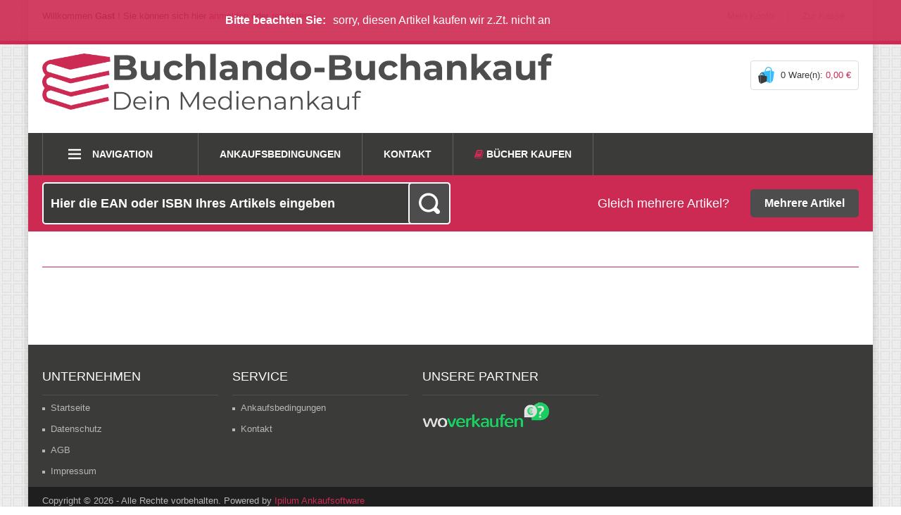

--- FILE ---
content_type: text/html; charset=UTF-8
request_url: https://www.buchlando-buchankauf.de/index.html;jsessionid=aaakjlldbCL0z6tncr__y?action=9
body_size: 3465
content:
<!DOCTYPE html>
<html lang="de" id="responsive">
<head>
	<meta charset="utf-8">
	<title>Ihre Auswahl</title>
	<meta name="keywords" content="" />
	<meta name="description" content="" />
	<meta name="robots" content="noodp,noydir" />
		

	<meta name="viewport" content="width=device-width, initial-scale=1.0, user-scalable=no">

	<link rel="stylesheet/less" type="text/css" href="/templates/ankauf/css/styles.less?v=1.02">
	<link rel="stylesheet" href="/templates/ankauf/css/lightbox.css" />
	<link rel="stylesheet" href="//code.jquery.com/ui/1.10.3/themes/smoothness/jquery-ui.css" />
	<link rel="stylesheet" href="/templates/ankauf/font-awesome/css/font-awesome.min.css">
	<script src="//code.jquery.com/jquery-1.9.1.js"></script>
	<script src="//code.jquery.com/ui/1.10.3/jquery-ui.js"></script>
	<script src="/templates/ankauf/js/less.js" type="text/javascript"></script>
	<script src="/templates/ankauf/js/ipilum.js?v=1.02" type="text/javascript"></script>
	<script src="/templates/ankauf/js/script.js?v=1.04" type="text/javascript"></script>
	<script src="/templates/ankauf/js/my2.js?v=1.01" type="text/javascript"></script>
	<script src="/templates/ankauf/js/AJAX.js" type="text/javascript"></script>
	<script src="/templates/ankauf/js/lightbox-2.6.min.js" type="text/javascript"></script>
  <script type="text/javascript">
    var scannerLoaded = false;
    function scannerSearch(){
    	$(".scanResultFrame .scanButton").attr("deactivate",true);
    	$(".scanResultFrame .scanButton").html('<i class="fa fa-refresh fa-spin " ></i>');
    	setTimeout(function(){
    		$(".scanResultFrame .scanButton").html('<i class="fa fa-search" aria-hidden="true"></i>');
    		$(".scanResultFrame .scanButton").removeAttr("deactivate");
    	},5000);

    			
      var text = $("#ScanResult").html();
      if(text.length){
        var url= "https://www.buchlando-buchankauf.de/index.jsp?action=27&productname2="+text;
    	location.href = url;
      }
    }
    function addScanner(){
      if(!scannerLoaded){
    var puffer = '<div class="scanner_overlay">'+
      '<div><a class="scannerClose" onclick="closeScanner()">×</a></div>'+        
      '<video id="fe_video" ></video>'+
      '<div id="sourceSelectPanel" style="display: none;"><form autocomplete="off"><select id="sourceSelect" autocomplete="off"></select></form></div>'+
      '<div class="scanResultFrame"><button class="scanButton" onclick="scannerSearch()"><i class="fa fa-search" aria-hidden="true"></i></button><i class="fa fa-barcode" aria-hidden="true"></i><div id="ScanResult"></div></div></div>';        

    $("body").append(puffer);     
        var scannerScript = document.createElement("script");
        scannerScript.type = "text/javascript";
        scannerScript.src = "/templates/ankauf/js/scanner.js?v=1.01";
        scannerScript.onload = () => {
          initScanner();        
        };
        document.body.appendChild(scannerScript);
        scannerLoaded = true;
      }else{
        startScanner();
        $(".scanner_overlay").show();
      }
    }

  </script>
<style>
	.holiday{
		position: fixed;
		top: 0px;
		left: 0px;
		right: 0px;
		text-align: center;
		font-size: 32px;
		padding: 20px;
		background: #cc2a52;
		color: #fff;
  z-index:101;
		font-weight: bold;
	}

</style>
</head>
<body>
	<div class="center">
		<header id="header" >
			<section class="top group">
				<!--<ul class="language">
					<li><a href="#" class="ger">Deutsch</a></li>
				</ul>-->
				<ul class="log-status">
					<li class="not-logged" style="display:none;">Willkommen <em>Gast</em> ! Sie können sich hier <a href="https://www.buchlando-buchankauf.de/;jsessionid=aaaUdpabWIXUFbFqPSTVzindex.jsp?action=8" rel="nofollow">anmelden</a> oder <a href="https://www.buchlando-buchankauf.de/;jsessionid=aaaUdpabWIXUFbFqPSTVzindex.jsp?action=8" rel="nofollow">registrieren</a>.</li>
					<li class="logged" style="display:none;">Herzlich Willkommen <em>##user_firstname## ##user_lastname##</em>! Sie können sich hier <a href="/ProcessForm.jsp;jsessionid=aaaUdpabWIXUFbFqPSTVz?action=18">ausloggen</a></li>
				</ul>
				<ul class="menu">
					<li><a href="https://www.buchlando-buchankauf.de/;jsessionid=aaaUdpabWIXUFbFqPSTVzindex.jsp?action=8" >Mein Konto</a></li>
					<li><a href="https://www.buchlando-buchankauf.de/;jsessionid=aaaUdpabWIXUFbFqPSTVzaction/7/action2/3.html" >Zur Kasse</a></li>
				</ul>
			</section>  
			<div class="group">
				<a href="https://www.buchlando-buchankauf.de/;jsessionid=aaaUdpabWIXUFbFqPSTVzindex.jsp" class="logo"><img src="/templates/ankauf/images/logo.png" alt="Buchlando-Buchankauf" /></a>
				<section id="CartMiniDiv">
					<a href="/index.html;jsessionid=aaaUdpabWIXUFbFqPSTVz?action=7&action2=3">0 Ware(n): <span>0,00 &euro;</span></a>
				</section>
			</div>
			<nav id="nav">
				<a href="javascript:;" class="catbtn"><img src="/templates/ankauf/images/katbtn.png" alt="Kategorien" /></a>
				<ul class="cats">
					<li class="cat">
						<a href="javascript:;">Navigation</a>
						<ul>
							<li><a href="https://www.buchlando-buchankauf.de/;jsessionid=aaaUdpabWIXUFbFqPSTVz" >Startseite</a></li>
<li><a href="/Texte/12319_Datenschutz.html;jsessionid=aaaUdpabWIXUFbFqPSTVz" >Datenschutz</a></li>
<li><a href="/Texte/12321_AGB.html;jsessionid=aaaUdpabWIXUFbFqPSTVz" >AGB</a></li>
<li><a href="/Texte/12323_Impressum.html;jsessionid=aaaUdpabWIXUFbFqPSTVz" >Impressum</a></li>

							<li><a href="/Texte/21750_Ankaufsbedingungen.html;jsessionid=aaaUdpabWIXUFbFqPSTVz" >Ankaufsbedingungen</a></li>
<li><a href="/Navigationen/Nav2/12317_Kontakt.html;jsessionid=aaaUdpabWIXUFbFqPSTVz" >Kontakt</a></li>

							<li><a href="https://www.buchlando-buchankauf.de/;jsessionid=aaaUdpabWIXUFbFqPSTVzindex.jsp?action=8" >Mein Konto</a></li>
							
							<li >
								<a href="https://www.buchlando.de/" target="_blank"><i class="fa fa-book" style="color:#cc2a52;" aria-hidden="true"></i> Bücher kaufen</a>
							</li>	                          
						</ul>
					</li>
					<li><a href="/Texte/21750_Ankaufsbedingungen.html;jsessionid=aaaUdpabWIXUFbFqPSTVz" >Ankaufsbedingungen</a></li>
<li><a href="/Navigationen/Nav2/12317_Kontakt.html;jsessionid=aaaUdpabWIXUFbFqPSTVz" >Kontakt</a></li>

							<li >
								<a href="https://www.buchlando.de/" target="_blank"><i class="fa fa-book" style="color:#cc2a52;" aria-hidden="true"></i> Bücher kaufen</a>
							</li>	                  
				</ul>
			</nav>
		</header>
		<!--<section id="breadcrumbs">
			<nav >
				<a href="/10001_Produkte.html">Produkte</a>
				<a href=""></a>
				<a href=""></a>
			</nav>   
		</section>-->      
		<section id="ean-search" class="norm">
			<div class="esearch">
				<form action="https://www.buchlando-buchankauf.de/;jsessionid=aaaUdpabWIXUFbFqPSTVzindex.jsp" method="post" name="MiniSearchForm2">
					<input type="hidden" value="27" name="action">
					<input type="hidden" value="" name="searchcat" />
					<input type="text" class="search" placeholder="Hier die EAN oder ISBN Ihres Artikels eingeben" onkeyup="initSearchBox2(event)" oninput="initSearchBox2(event)" autocomplete="off" id="productname" name="productname2">
					<div class="autocompletestart" id="loadingSearchBlock"></div>
				  	<img src="/templates/ankauf/images/ajax-loader.gif" class="ajax-search-loader" style="display:none;" alt="loading..." />
					<a href="javascript:document.MiniSearchForm2.submit();" class="go"></a>
				</form>
			</div>
			<a href="https://www.buchlando-buchankauf.de/;jsessionid=aaaUdpabWIXUFbFqPSTVz12311.html" class="more">Mehrere Artikel</a>
			<p class="more-text">Gleich mehrere Artikel?</p>
		</section>       
		<main  class="main start">
			<section id="search">
				<header><h1>   </h1></header>
				<div id="ContentDiv"></form>         <div class="pages group" style="display:none;">
            
          </div>
           <div id="product">
             <!--<i class="fa fa-exclamation-triangle" aria-hidden="true"></i> Betriebsferien vom 17.8. bis 07.09. In dieser Zeit ist kein Verkauf möglich.-->
            
          </div>  
          <div class="pages group" style="display:none;">
            
          </div>  
<div class="ajax-win" id="wkhint" style="display:none;">

<section id="cart" class="konto">
    <header><p class="title">Der Artikel wurde in den Verkaufskorb gelegt.</p></header>
    <p class="intro" style="padding-bottom:20px;">Möchten Sie einen weiteren Artikel in den Verkaufskorb legen oder den Verkauf abschließen?</p>

 
    <div class="buttons group">
      <a class="button back" href='javascript:;' onclick="$(this).closest('.ajax-win').fadeOut();">weiter Verkaufen</a>
        <a class="button next" href='https://www.buchlando-buchankauf.de/;jsessionid=aaaUdpabWIXUFbFqPSTVzaction/7/action2/3.html'>zum Verkaufskorb</a>
    </div>      

</section>    
</div>    

    <script type='text/javascript'>
      function adjustPrice(ele){
        $.ajax({
          type: 'POST',
          url: "https://www.buchlando-buchankauf.de/;jsessionid=aaaUdpabWIXUFbFqPSTVzcondition.jsp",
          data: $(ele).closest("form").serialize(),
          success: function(data) {
            var puffer=".product_"+$('.prod_id',$(ele).closest("form")).val();
            if(data.indexOf("-")>-1){
              data="0,00€";
            }
            $(".price-product", puffer).html(data);
          }
        }); 
      }  
      $(document).ready(function() {
  
        $(".ProcessPurchaseForm input").click(function() {
            adjustPrice($(this));
        });
        $( ".condition_id" ).each(function( index ) {
          var $ele=$(this);
          $("input[name='condition_look'][value='"+$ele.val()+"']",$ele.closest('.product')).prop( "checked", true ).click();
        });        

      });
  
    </script></form></div>
			</section>
		</main>
		<footer id="footer">
			<div class="group">
				<!--<div class="box">
					<p class="headline">Kostenlose Apps</p>
					<img src="/templates/ankauf/images/apps.png" alt="" />
				</div>-->
				<div class="box">
					<p class="headline">Unternehmen</p>
					<ul>
						<li><a href="https://www.buchlando-buchankauf.de/;jsessionid=aaaUdpabWIXUFbFqPSTVz" >Startseite</a></li>
<li><a href="/Texte/12319_Datenschutz.html;jsessionid=aaaUdpabWIXUFbFqPSTVz" >Datenschutz</a></li>
<li><a href="/Texte/12321_AGB.html;jsessionid=aaaUdpabWIXUFbFqPSTVz" >AGB</a></li>
<li><a href="/Texte/12323_Impressum.html;jsessionid=aaaUdpabWIXUFbFqPSTVz" >Impressum</a></li>

					</ul>
				</div>
				<div class="box">
					<p class="headline">Service</p>
					<ul>
						<li><a href="/Texte/21750_Ankaufsbedingungen.html;jsessionid=aaaUdpabWIXUFbFqPSTVz" >Ankaufsbedingungen</a></li>
<li><a href="/Navigationen/Nav2/12317_Kontakt.html;jsessionid=aaaUdpabWIXUFbFqPSTVz" >Kontakt</a></li>

					</ul>
				</div>
		
				<div class="box">
					<p class="headline">Unsere Partner</p>
					<ul>
						<a href="http://www.woverkaufen.de" target="_blank" rel="follow">
							<img src="/templates/ankauf/images/woverkaufen.png" alt="woverkaufen.de" />
						 </a>
					</ul>
				</div>
			</div>
			<p class="copy">Copyright © 2026  -  Alle Rechte vorbehalten. Powered by <a href="http://www.ipilum.com/main-navi/Solutions/Entwicklung/7315562_Re-Commerce-Ankaufsytem.html" class="blue">Ipilum Ankaufsoftware</a></p>
		</footer>
	</div>
	<input value="" type="hidden" name="session" id="session" />
	<input value="https://www.buchlando-buchankauf.de/;jsessionid=aaaUdpabWIXUFbFqPSTVz" type="hidden" name="absolutePath" id="path" />
	 <div class="error-box"><p class="heads">Bitte beachten Sie:</p><div><ul><li>sorry, diesen Artikel kaufen wir z.Zt. nicht an</li></ul></div></div>
  	
	
  
</body><!--MONITORED BY IPILUM.COM--><!--MONITORED BY IPILUM.COM-->
</html>

--- FILE ---
content_type: application/javascript
request_url: https://www.buchlando-buchankauf.de/templates/ankauf/js/ipilum.js?v=1.02
body_size: 2004
content:
function submitNewsLetter(){
	document.forms.NewsLetterForm.submit();
}
function submitDeliver(){
	document.forms.DeliverForm.submit();
}
function submitAddress(){
	document.forms.AddressForm.submit();
}
function submitPasswordForget(){
	document.forms.PasswordForget.submit();
}
function submitLogin(){
	document.forms.LoginForm.submit();
}
function submitRegister(){
	document.getElementById("CartFormAction").value='33';
	document.forms.LoginForm.submit();
}
function submitProductQuestion(){
	document.forms.ProductQuestionForm.submit();
}
function submitRecommendation(){
	document.forms.RecommendationForm.submit();
}
function submitCallback(){
	document.forms.CallbackForm.submit();
}
function addToCart1(product_id, url){
	if(document.getElementById("value_"+product_id)!=null){
		url+="?Article="+product_id+"&value="+document.getElementById("value_"+product_id).value;
	}else{
		url+="?Article="+product_id+"&value=1";
	}
	sendAjaxRequest(url,processReqCart);
}

var moveStartY = 200;
var moveStopX = 450;
var moveStopY = 170;
var imgDiv;
var moveI=0;
var intervalRef;
function addToCart2(e,product_id,url){
	imgDiv = document.getElementById("PIT"+product_id);
	if(imgDiv !=null && e.which != null){
		moveStartX = e.clientX -e.x+100;
		imgDiv.style.left=moveStartX+"px";
		imgDiv.style.top=moveStartY+"px";
		imgDiv.style.position="absolute";
		imgDiv.style.visibility="visible";
		imgDiv.style.display="block";
		intervalRef = window.setInterval("moveToCart()", 10);
	}else if (imgDiv !=null &&  document.all) {
		moveStartX = e.clientX -e.x+100;
		imgDiv.style.left=moveStartX+"px";
		imgDiv.style.top=moveStartY+"px";
		imgDiv.style.position="absolute";
		imgDiv.style.visibility="visible";
		imgDiv.style.display="block";
		intervalRef = window.setInterval("moveToCart()", 10);
	}
	if(document.getElementById("value_"+product_id)!=null){
		url+="?Article="+product_id+"&value="+document.getElementById("value_"+product_id).value;
	}else{
		url+="?Article="+product_id+"&value=1";
	}
	sendAjaxRequest(url,processReqCart);
}
function moveToCart(){
	moveI +=10;
	if(moveI < moveStopX){
		var temp =moveStartX+moveI;
		imgDiv.style.left=temp+"px";
	}else{
		window.clearInterval(intervalRef);
		moveI=0;
		imgDiv.style.visibility="hidden";
		imgDiv.style.display="none";
	}
}
function addToCartCon(product_id, url){
	if(document.getElementById("value_"+product_id)!=null){
		url+="?Article="+product_id+"&value="+document.getElementById("value_"+product_id).value;
	}else{
		url+="?Article="+product_id+"&value=1";
	}
	$.ajax({
		url:url,
		data:$(".product_"+product_id+" form").serialize(),
		success:function(result){
			showNews();
			document.getElementById("CartMiniDiv").innerHTML=result;
		}
	});
}
function addToCartList(product_id,processReq,action,ap,session){
	url=ap+"CartMini2.jsp"+session;
	if(document.getElementById("value_"+product_id)!=null){
		url+="?Article="+product_id+"&value="+document.getElementById("value_"+product_id).value+'&action='+action;
	}else{
		url+="?Article="+product_id+"&value=1"+'&action='+action;
	}
	sendAjaxRequest(url,processReq);
}
function processReqLeafletList(){
	if(req.readyState == 4&&req.status == 200){
		//document.getElementById("leafletListMini").innerHTML=req.responseText;
		//$("#merkhint").show();
		showMessage("Das Produkt wurde auf den Merkzettel gelegt.");
	}else if(req.readyState == 4){
		alert("Request Fail:"+req.statustext+" "+req.status);
	}
}
function showNews(){
	$('#wkhint').fadeIn();
}
function processReqCart(){
	if(req.readyState == 4&&req.status == 200){
		document.getElementById("CartMiniDiv").innerHTML=req.responseText;
		showNews();
	}else if(req.readyState == 4){
		alert("Request Fail:"+req.statustext+" "+req.status);
	}
}

function addToCart3(e,product_id, url){
	url+="?redirect=true";
	if(document.getElementById("value_"+product_id)!=null){
		url+="&Article="+product_id+"&value="+document.getElementById("value_"+product_id).value;
	}else{
		url+="&Article="+product_id+"&value=1";
	}
	window.location.href=url ;
}
function addToCartzt(e,product_id, url){
	url+="?redirect=true";
	if(document.getElementById("mengeArt")!=null){
		url+="&Article="+product_id+"&value="+document.getElementById("mengeArt").value;
	}else{
		url+="&Article="+product_id+"&value=1";
	}
	window.location.href=url ;
}
function getNodeValue(tree, el){
	return tree.getElementsByTagName(el)[0].firstChild.nodeValue;
}
function sendAjaxRequest(url,processReq){
	req = createXMLHttpRequest();
	req.onreadystatechange=processReq;
	req.open("GET",url,true);
	req.send(null);
}
function onLoadEvent(){
	if(document.getElementById("ErrorDiv")!=null)showDiv("ErrorDiv");
	if(document.getElementById("MessageDiv")!=null)showDiv("MessageDiv");
}
function showDiv(name){
	document.getElementById(name).style.visibility="visible";
	document.getElementById(name).style.display="block";
}
function hideDiv(name){
	document.getElementById(name).style.visibility="hidden";
	document.getElementById(name).style.display="none";
}
function createXMLHttpRequest() {
	return AJAXcreateXMLHttpRequest();
}
function setAll (field, field2){
	var len = field.length;
	if (isNaN(len)) {
		field.checked = field2.checked;
	} else {
		for (i = 0; i < len; i++)		{
			field[i].checked = field2.checked;
		}
	}
}
function unSetAll (field, field2){
	var len = field.length;
	if (field2.checked == true)	{
		field2.checked = false;
	}	else	{
		var all = true;
		for (i = 0; i < len; i++){
			if (field[i].checked == false){
				all = false;
			}
		}
		if (all){
			field2.checked = true;
		}
	}
}
function setValue(ret){
	var value=$('#mengeArt').attr('value');
	if(ret=="+"){
		value=parseInt(value)+1;
		$('#mengeArt').attr('value',value);		
	}else if(ret=="-"){
		if(value!="1"){
			value=parseInt(value)-1;
			$('#mengeArt').attr('value',value);			
		}
	}
}
function checkValue(){
	var value=$('#mengeArt').attr('value');
	if(!(value>0 && value<9999)){
		$('#mengeArt').attr('value','1');					
	}
}
function showBox(ele,btn){
	$('.beschreibung').hide();
	$('.produktdetails_tabelle_navi ul li').removeClass('active');
	$(btn).addClass('active');
	$('#'+ele).show();
}
function MsgWasSend(){
	//document.getElementById('nyroModalContent').innerHTML+="<input type='hidden' id='checkInput' name='checkInput' />";
	//checkWeiter();
}
var iFori=0;
function checkWeiter(){
	if(document.getElementById('checkInput')){
		if(iFori<30){
			iFori++;
			setTimeout("checkWeiter();",500);
		}else{
			iFori=0;
		}
	}else{
		iFori=0;
		document.getElementById('normal').style.display='none';
		document.getElementById('abgeschickt').style.display='block';
	}
}
function productListReq2(){
	if(req.readyState == 4&&req.status == 200){
		document.getElementById("ContentDiv").innerHTML=req.responseText;
	}else if(req.readyState == 4){
		alert("Request Fail:"+req.statustext+" "+req.status);
	}
}
function productListReq3(){
	if(req.readyState == 4&&req.status == 200){
		document.getElementById("allAjax").innerHTML=req.responseText;
	}else if(req.readyState == 4){
		alert("Request Fail:"+req.statustext+" "+req.status);
	}
}
function productListSort2(url,session_id,action,action2,form_id){

	genAjaxFormSubmit(url+"AjaxRequest.jsp"+session_id+"?action="+action+"&action2="+action2, form_id, productListReq2);
}
function genAjaxFormSubmit(url, form_id, processReq){
	var form = document.getElementById(form_id);
	var attribute = "";
	var select_fields = form.getElementsByTagName("select");
	//Select-Felder
	for(var i=0;i<select_fields.length;i++){
		attribute = attribute + "&" + select_fields[i].name + "="+ select_fields[i].options[select_fields[i].options.selectedIndex].value;
	}
	// Input-Felder
	var input_fields = form.getElementsByTagName("input");
	for(var i=0;i<input_fields.length;i++){
		if(input_fields[i].type=="checkbox"){
			if(input_fields[i].checked == true){
				attribute = attribute + "&" + input_fields[i].name + "="+ input_fields[i].value;
			}
		}else{
			if(input_fields[i].name!="action2")attribute = attribute + "&" + input_fields[i].name + "="+ input_fields[i].value;
		}
	}
//		alert(attribute);
//		window.open(url+attribute,"","");
	sendAjaxRequest(url+attribute,processReq);
}
function productListLimit(url,session_id,limit,action,action2,form_id){
	genAjaxFormSubmit(url+"AjaxRequest.jsp"+session_id+"?limit="+limit, form_id, productListReq2);
}


--- FILE ---
content_type: application/javascript
request_url: https://www.buchlando-buchankauf.de/templates/ankauf/js/AJAX.js
body_size: 2500
content:
var ajaxReqURLs = new Array();
var runningAjaxReqs = new Array();
var ajaxReqFunctions = new Array();
var nextFunctionAJAX = new Array();
var MouseXAJAX = new Array();
var MouseYAJAX = new Array();
var ajaxLoader ="<img src='../images/ajax-loader.gif' style='margin:auto;' />";
//var req=null;
//var formParent=null;
//var nextFunction=null;
function AJAXgetForm(formName){
	var and=false;
	var elements = document.forms[formName].elements;
	var url=elements["AJAXURL"].value;
	for(var i=0;i<elements.length;i++){
		if(elements[i].name=="")continue;
		if(elements[i].name=="AJAXURL")continue;
		var value="";
		if(elements[i].type=="text" || elements[i].type=="textarea" || elements[i].type=="password" || elements[i].type=="hidden"){
			var temp = elements[i].value;
			temp = escape(temp);//(/\&/,"%26");
			temp = temp.replace(/\+/g , "%2B");
			value += elements[i].name+"="+temp;
		}else if(elements[i].type=="checkbox"){
			if(!elements[i].checked)continue;
			value += elements[i].name+"="+elements[i].value;
		}else if(elements[i].type=="radio"){
			if(!elements[i].checked)continue;
			value += elements[i].name+"="+elements[i].value;
		}else if(elements[i].type=="select-one"){
			value += elements[i].name+"="+elements[i].value;
		}else if(elements[i].type=="submit"){
			value += elements[i].name+"="+elements[i].value;
		}else if(elements[i].type=="button"){
			value += elements[i].name+"="+elements[i].value;
		}else{
			alert(elements[i].name+" "+elements[i].type+" "+elements[i].value);
		}
		if(and)url +="&";
		else url += "?";
		url += value;
		and=true;
	}
	return url;
}
function AJAXsubmitForm(formName,target_id,nextFunction){
	url = AJAXgetForm(formName);
	AJAXloadHTMLinTarget(url,target_id,nextFunction,null);
/*	alert(url);
	formParent =document.getElementById(formName).parentNode;
	formParent.innerHTML=ajaxLoader;
	AJAXsendRequest(url,"AJAXprocessForm()");*/
}
function AJAXprocessForm(){
	var html = req.responseText;
	if(html==""){
		formParent=null;
		if(nextFunction!=null){
			eval(nextFunction);
			nextFunction=null;
		}
	}else{
		formParent.innerHTML="fehlerbehandlung!";
	}
}
function AJAXloadHTMLinTarget(url,target_id,nextFunction,e){
	AJAXsendRequest(url,"processReqLoadHTMLinTarget('"+target_id+"')",nextFunction,target_id,e);
}
function processReqLoadHTMLinTarget(target_id){
	var html = req.responseText;//alert(html);
	document.getElementById(target_id).innerHTML=html;
	AJAXevalScripts(document.getElementById(target_id));
}
function AJAXcreateXMLHttpRequest() {
	var req;
	try{
		req = new XMLHttpRequest();
	}catch (e){
		try{
			req = new ActiveXObject("Msxml2.XMLHTTP");
		}catch (e){
			try{
				req = new ActiveXObject("Microsoft.XMLHTTP");
			}catch (failed){
				 req = null;
				 alert("kein Ajax Request");
            }
        }
    }
	return req;
}
function AJAXevalScripts(html){
	var scripts = html.getElementsByTagName("script");
	for(var i=0;i<scripts.length;i++){
		eval(scripts[i].innerHTML);
	}
}
function AJAXsetRequestRunning(){
	var runningCount=0;
	for(var i=0;i<ajaxReqURLs.length;i++){
		var url = ajaxReqURLs[i];
		curReq = runningAjaxReqs[url];
		if(curReq==null)continue;
		/*0 : UNINITIALIZED/ 1 : LOADING/ 2 : LOADED/3 : INTERACTIVE/ 4 : COMPLETED */
		if(curReq.readyState == 4){
			ajaxReqURLs[i]=null;
			if(curReq.status == 200){
				var text = curReq.responseText;
				var indexOfError = text.indexOf("Exception");
				var indexOfLogin = text.indexOf("Login.jsp");
				if(indexOfError>-1){
					var errorText =text.substr(text.indexOf("<table"),text.length);
					document.getElementById("ajaxLoaderDiv").innerHTML=	errorText;
					showDiv("ajaxLoaderDiv");
				}else if(indexOfLogin>-1){
					window.location.reload();
					return;
				}else{
					req = runningAjaxReqs[url];
					eval(ajaxReqFunctions[url]);
					hideDiv("ajaxLoaderDiv");
					if(nextFunctionAJAX[url]!=null)eval(nextFunctionAJAX[url]);
				 }
				runningAjaxReqs[url]=null;
				ajaxReqFunctions[url]=null;
			}else if(curReq.status == 503){//server down
				window.location.reload();
			}else if(curReq.status == 0){//auch server down???
				window.location.reload();
			}else{
				alert("Request Fail: Statustext:"+curReq.statustext+" Status:"+curReq.status+" readyState"+curReq.readyState+"\nText:"+curReq.responseText);
			}
		}else{
			runningCount++;
		}
	}
	if(runningCount==0){
		ajaxReqURLs = new Array();
		ajaxReqFunctions = new Array();
		runningAjaxReqs[url]=new Array();
	}
}
function AJAXsendRequest(url,processReq,nextFunction,target_id,e){
	if(!e)e = window.event;
	var curReq = AJAXcreateXMLHttpRequest();
	if(url.indexOf("?")<0){	url+="?";
	}else{url+="&";}
	url+="rand="+(new Date()).getTime();
	ajaxReqURLs.push(url);
	runningAjaxReqs[url]=curReq;
	ajaxReqFunctions[url]=processReq;
	if(e!=null){
		MouseXAJAX[url]=e.clientX;
		MouseYAJAX[url]=e.clientY;
	}

	if(nextFunction!=null)nextFunctionAJAX[url]=nextFunction;
	/*var ajaxLoaderDiv = document.getElementById("ajaxLoaderDiv");
	if(ajaxLoaderDiv==null){
		ajaxLoaderDiv = document.createElement("div");
		ajaxLoaderDiv.id="ajaxLoaderDiv";
		document.getElementsByTagName("body")[0].appendChild(ajaxLoaderDiv);
	}
	if(ajaxLoaderDiv!=null){
		var top=0;
		var left=0;
		if(window.innerHeight !=null){
			top= (window.innerHeight/2) ;
			left= (window.innerWidth/2) -150;
		}else{
			top= (screen.availHeight/3+ document.body.scrollTop) ;
			left= (document.body.clientWidth/2) ;
		}

		for(var i=0;i<ajaxReqURLs.length;i++){
			var url = ajaxReqURLs[i];
			if(url==null)continue;
		}
		if(target_id!=null){
			var tempAjaxLoader="<div style='background:url(../images/ajax-loader.gif) center  no-repeat;";
			var targetWidth = parseInt(document.getElementById(target_id).style.width);
			var targetHeight = parseInt(document.getElementById(target_id).style.height);
			if(targetWidth>0){
				tempAjaxLoader +="width:"+targetWidth+"px;";
			}
			if(targetHeight>0){
				tempAjaxLoader +="height:"+targetHeight+"px;";
			}
			tempAjaxLoader +="' >"+"</div>";
			document.getElementById(target_id).innerHTML=tempAjaxLoader;
		}else{
			ajaxLoaderDiv.innerHTML+="<br />RQ"+url;
			ajaxLoaderDiv.innerHTML=ajaxLoader;
			ajaxLoaderDiv.style.position="absolute";
			ajaxLoaderDiv.style.top=top+"px";
			ajaxLoaderDiv.style.left=left+"px";
			showDiv("ajaxLoaderDiv");
		}
	}*/
	curReq.onreadystatechange=AJAXsetRequestRunning;
	curReq.open("GET",url,true);
	curReq.send(null);
}
var edit=0;
var a_links = new Array(document.getElementsByTagName("a").length);
function AJAXsetFormReadOnly(form){
	if(form.elements["oid_form"].value=="-1"){
		if(document.getElementById("ChangeButton")!=null)hideDiv("ChangeButton");
		if(document.getElementById("SaveButton")!=null)showDiv("SaveButton");
		return;
	}
	for(var i=0;i<form.elements.length;i++){
		element = form.elements[i];
		element.disabled=true;
		element.style.color='#000000';
		element.style.backgroundColor='#f0f0f0';
	}
	for(var i=0;i<document.getElementsByTagName("a").length;i++){
		if(a_links[i]==null || a_links[i]=="")continue;
		var atag = document.getElementsByTagName("a")[i];
		atag.href=a_links[i];
	}
	edit=0;
	if(document.getElementById("ChangeButton")!=null)document.getElementById("ChangeButton").innerHTML="bearbeiten";
	if(document.getElementById("SaveButton")!=null)hideDiv("SaveButton");
}
function AJAXbuttonChange(url,form){
	if(edit==0){
		changeFormAJAX =form;
		url += "&action=lock";
		AJAXsendRequest(url,"AJAXsetFormChange('"+form.id+"')",null);
	}else{
		setFormReadOnly(form);
		url += "&action=unlock";
		AJAXsendRequest(url,"");
	}
}
function AJAXsetFormChange(form_id){
	var error = getNodeValue(req.responseXML,"Error");
	if(error!=null){
		alert(error);
		return;
	}
	//daten noch mal neu laden!!!!!!!!!!!!!!!!!!!
	var changeFormAJAX= document.getElementById(form_id);
	for(var i=0;i<changeFormAJAX.elements.length;i++){
		element = changeFormAJAX.elements[i];
		element.disabled=false;
		element.style.color="#000000";
		element.style.backgroundColor='#FFFF99';
	}
	for(var i=0;i<document.getElementsByTagName("a").length;i++){
		var atag = document.getElementsByTagName("a")[i];
		a_links[i]=atag.href;
		atag.href='javascript:alert("Bitte erst speichern oder abbrechen")';
	}
	if(document.getElementById("SaveButton")!=null)showDiv("SaveButton");
	edit=1;
	if(document.getElementById("ChangeButton")!=null)document.getElementById("ChangeButton").innerHTML="abbrechen";
}
function AJAXsetFormChange(form){
	for(var i=0;i<form.elements.length;i++){
		element = form.elements[i];
		element.disabled=false;
		element.style.color="#000000";
		element.style.backgroundColor='#FFFF99';
	}
	for(var i=0;i<document.getElementsByTagName("a").length;i++){
		var atag = document.getElementsByTagName("a")[i];
		a_links[i]=atag.href;
		atag.href='javascript:alert("Bitte erst speichern oder abbrechen")';
	}
	if(document.getElementById("SaveButton")!=null)showDiv("SaveButton");
	edit=1;
	if(document.getElementById("ChangeButton")!=null)document.getElementById("ChangeButton").innerHTML="abbrechen";
}
function showAJAXWindow(width,height,top,left){
	if(top<0)top=5;
	if(left<0)left=5;
	document.getElementById('AJAXWindow').style.left=left+"px";
	document.getElementById('AJAXWindow').style.top=top+"px";
	document.getElementById('AJAXWindow').style.height=height+"px";
	document.getElementById('AJAXWindow').style.width=width+"px";
	showDiv('AJAXWindow');
}
function showAJAXWindow2(width,height,top,left){
	if(top<0)top=5;
	if(left<0)left=5;
	document.getElementById('AJAXWindow2').style.left=left+"px";
	document.getElementById('AJAXWindow2').style.top=top+"px";
	document.getElementById('AJAXWindow2').style.height=height+"px";
	document.getElementById('AJAXWindow2').style.width=width+"px";
	showDiv('AJAXWindow2');
}


function AJAXloadHTMLvideoBlock(url,target_id,nextFunction,e){
	AJAXsendRequest(url,"processReqLoadHTMLinTarget('"+target_id+"')",nextFunction,target_id,e);
}
function processReqLoadHTMLvideoBlock(target_id){
	var html = req.responseText;//alert(html);
	document.getElementById(target_id).innerHTML=html;
}

--- FILE ---
content_type: application/javascript
request_url: https://www.buchlando-buchankauf.de/templates/ankauf/js/my2.js?v=1.01
body_size: 859
content:
var timeoutTemp=0;
var jqxhr=null;
var stopajax=false;
function initSearchBox2(event){
	event.preventDefault();
	if ( event.keyCode == 13 ) {
		//$('.vergleichen-col-2 form').submit();
		if(jqxhr!=null){
			jqxhr.abort();
		}
		stopajax=true;
		clearTimeout(timeoutTemp);		
	}else{
		if(!stopajax){
			event =event.keyCode;
			//alert(event.keyCode);
			if(document.getElementById("productname").value.length>2){
				if(event!=38 && event!=40 && event!=13){
					clearTimeout(timeoutTemp);
					timeoutTemp=setTimeout('zwiFu('+event+')',500);	
				}
			}else{
				document.getElementById("loadingSearchBlock").style.display="none";
			}
		}	
	}	
}


function zwiFu(event){
	var url="/ajax/ajax.jsp"+document.getElementById('session').value+"?productname="+document.getElementById("productname").value;
	goComplete(url,event);
}
function goComplete(url,event){
	$(".ajax-search-loader").show();
	jqxhr=$.ajax({
		url: url,
		success: function(data) {
			autoComplete(data);
			jqxhr=null;
		}
	});	
}
var fTarget=0;
function autoComplete(data){
	var xml = data;
	//alert("xml: "+xml);
	var anzeige="";
	//alert(xml.getElementsByTagName("Product").length);
	if(xml.getElementsByTagName("Product").length==0 && xml.getElementsByTagName("Vendor").length==0 && xml.getElementsByTagName("Category").length==0){
		document.getElementById("loadingSearchBlock").style.display="none";
	}else{
		elementNames = new Array("Product");
		showNames = new Array("Kategorie", "Hersteller", "Produkt");
		anzeige="<table style='width:100% ;' cellspacing='0' cellpadding='0'>";
		for(a=0;a<3;a++){
			for(i=0;i<xml.getElementsByTagName(elementNames[a]).length;i++){
				search_resp = xml.getElementsByTagName(elementNames[a])[i];
				var $xml=$(search_resp);
				var link=$xml.find("url").text(); 
				var showName=$xml.find("name").text().toLowerCase().replace(document.getElementById('productname').value, "<span style='color:red'>"+document.getElementById('productname').value+"</span>");; 
				var pid=$xml.find("oid").text(); 

				anzeige+="<tr>";
				anzeige +="<td class='pNameBox'><a href='"+link+"' class='pName'>"+showName+"</a></td>";
				anzeige+="</tr>";
			}
		}
		anzeige+="</table>";
		document.getElementById("loadingSearchBlock").innerHTML=anzeige;
		document.getElementById("loadingSearchBlock").style.display="block";
	}
	$(".ajax-search-loader").hide();
}


function closeInitBox(){
	document.getElementById("loadingSearchBlock").style.display="none";
	$(".ajax-search-loader").hide();
}

--- FILE ---
content_type: application/javascript
request_url: https://www.buchlando-buchankauf.de/templates/ankauf/js/script.js?v=1.04
body_size: 1688
content:
function init_errorbox(){
	$('.error-box').not( ".infobox" ).mouseover(function(){
	    var $ele=$(this);
	    setTimeout(function(){
	        $ele.slideUp(function(){
	        	$ele.remove();
	        });
	    },2000);
	}).click(function(){
		var $ele=$(this);
	    $ele.slideUp(function(){
	    	$ele.remove();
	    });
	});	
}
function showMessage(text){
	$('body').append('<div class="error-box"><p class="heads">Hinweis:</p><div>'+text+'</div></div>');
	init_errorbox();

}
function checkValues(){
    if((document.getElementById('paypal_account').value!='' && document.getElementById('paypal_account').value!=' ') || (document.getElementById('iban').value!='' && document.getElementById('iban').value!=' ')){
    	sendData();
    }else{
    	showMessage("Bitte geben Sie entweder BIC oder eine Paypal-Adresse an!");
    }
}      
function showpays(ele){
		if($("#dispatchPayment_oid_fk").length){
			if(ele){
				$("#dispatchPayment_oid_fk").val("11592");
			}else{
				$("#dispatchPayment_oid_fk").val("12258");
			}
		}	
        $("#payment li ").removeClass('active');
        $('#payment li:eq('+ele+') ').addClass('active');
        $('#payment   .panel').hide();
        $('#payment   .panel:eq('+ele+')').show();
        disEnPayments();
}
function sendData(){
    var box='#payment';
    for(i=0; i<$(box+' .panel').length;i++){
        if($(box+' .panel:eq('+i+')').css('display')=="none"){
            $(box+' .panel:eq('+i+')').html("");
        }
    }
    submitOrder();
}
function disEnPayments(){
    var box='#payment';
    for(i=0; i<$(box+' .panel').length;i++){
        if($(box+' .panel:eq('+i+')').css('display')=="none"){
            $(box+' .panel:eq('+i+') > input ').prop('disabled',true);
        }else{
            $(box+' .panel:eq('+i+') > input ').removeAttr('disabled');
        }
    }
}
function submitFormFe(form){
	$.ajax({
	  type: "POST",
	  url: $('#jspath').val()+"AjaxRequest.jsp"+$('#jssession').val(),
	  data:$(form).serialize(),
	  success: function(data) {
	    $('.ajax-win').html(data);
	    init_errorbox();
	  }
	});	
}	
	
function moreInput(){
	var numb=$('#input-search .line').length-1;
	$clone=$('#input-search .line').eq(numb).clone();
	$( $clone ).insertAfter( $('#input-search .line').eq(numb) );
	$("input",$('#input-search .line').eq(numb+1)).val("");
}


function loadContent(url){
	$.ajax({
		url:url,
		success:function(result){
			if($('.ajax-win').length){
				$('.ajax-win').html();
			}else{
				$(".main").append("<div class='ajax-win'>"+result+"</div>");
			}	
		}
	});
}
function pwvergessen(){
	if(customer_id=prompt("Bitte geben Sie Ihre Kundennummer oder E-Mail Adresse an.","")){
		window.location.href = document.getElementById('path').value+"ProcessForm.jsp"+document.getElementById('session').value+"?action=12&target=7&action2=5&customer="+customer_id;
		return;
	}else{
		alert("Sie haben keine Daten eingeben");
	}
}
function fe_hide(){
	var $ar=$("*[data-fe-hide-ele]");
	for(var i=0;i<$ar.length;i++){
		var $ele=$ar.eq(i);
		var gr=$ele.attr("data-fe-hide-ele");
		if($ele.html().trim()=="" || $ele.html().trim()=="----"){
			$ele.hide();
			$("*[data-fe-hide='"+gr+"']").hide();
		}
	}
}
$(document).ready(function(){
	if($(".cat.start").length==0){

		$('#nav .cat > a').click(function(){
			if($("#header #nav > ul > li.cat > ul").css('display')=="none"){
				$("#header #nav > ul > li.cat > ul").show();
			}else{
				$("#header #nav > ul > li.cat > ul").hide();
			}	
		});


	}
	fe_hide();
	$('#input-search ul.stan-controls li' ).click(function(){
		var ind=$(this).index();
		$('#input-search ul.stan-controls li').removeClass('active');
		$(this).addClass('active');
		$('#input-search .panel.active').removeClass('active').fadeOut(300,function(){
			$('#input-search .panel').eq(ind).addClass('active').fadeIn(300);
		});
	});
	$('#input-search a.more' ).click(function(){
		moreInput();
	});		

	if($('.error-box').length){
		$('.error-box').not( ".infobox" ).mouseover(function(){
			var $ele=$(this);
			setTimeout(function(){
				$ele.slideUp();
			},2000);
		}).click(function(){
			$(this).slideUp();
		});
	}
	$('#product .description .controls li').click(function(){
		if(!$(this).hasClass('active')){
			$('#product .description .controls li' ).removeClass('active');
			$(this).addClass('active');
			$('#product .description .panel').hide();
			$('#product .description .panel:eq('+$(this).index()+')').fadeIn(200);
		}
	});
	$('#nav .catbtn').click(function(){
		if($("#header #nav .cats").css('display')=="none"){
			$("#header #nav .cats").show();
		}else{
			$("#header #nav .cats").hide();
		}	
	});
	
	if(document.getElementById('menge')){
		$('#menge .testAmount').change(function (){
			var val=$(this).val();

			if(isNaN(val) || (val<1) || (val>99)){
				$(this).val("1");
			}
		});
		$('#menge .count').click(function (){
			var $ele=$(this).parent();
			var zahl;
			zahl = $(".testAmount",$ele).val();
			if($(this).hasClass('up')){
				if(zahl < 99){
					zahl++;
				}
			}else{
				if(zahl > 1){
					zahl--;
				}
			}
			$(".testAmount",$ele).val(zahl);
		});
	}	
	if($('.log-status .logged').html().indexOf('##user')==-1){
		$('.log-status .not-logged').hide();
		$('.log-status .logged').show();
		console.log('test1');
	}else{
		$('.log-status .not-logged').show();
		$('.log-status .logged').hide();
		console.log('test2');
	}
});